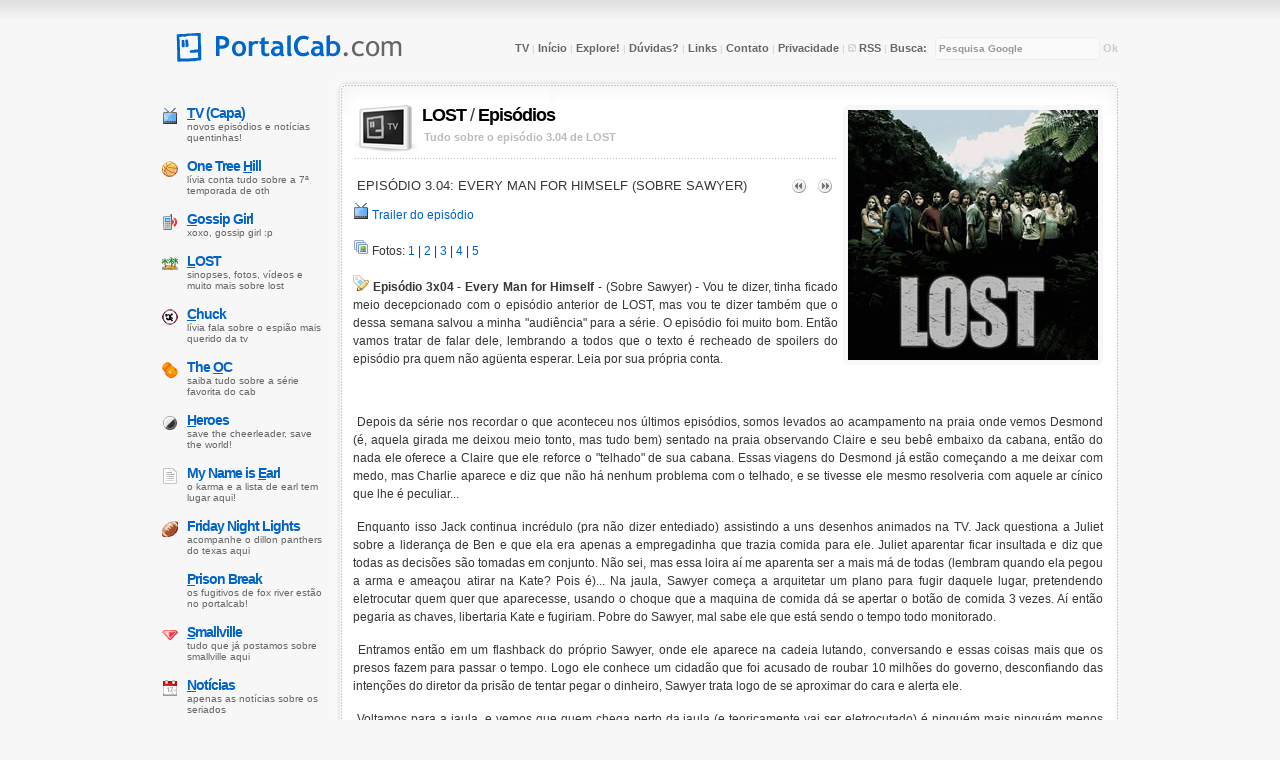

--- FILE ---
content_type: text/html; charset=UTF-8
request_url: https://tv.portalcab.com/lost/304.php
body_size: 8890
content:
<!DOCTYPE html PUBLIC "-//W3C//DTD XHTML 1.0 Transitional//EN" "http://www.w3.org/TR/xhtml1/DTD/xhtml1-transitional.dtd"> 
<html xmlns="http://www.w3.org/1999/xhtml"> 
 
<head> 
<title>Episódio 3.04: Every Man for Himself (Sobre Sawyer) do seriado LOST - PortalCab.com</title> 
<meta http-equiv="Content-Type" content="text/html; charset=utf-8" /> 
<meta http-equiv="Content-Language" content="pt-br" /> 
<meta name="Author" content="Cab" /> 
<meta name="Publisher" content="PortalCab" /> 
<meta name="keywords" content="LOST, Every Man for Himself (Sobre Sawyer), seriados, televisão, tv, episódios de série" />
<meta name="rating" content="General" /> 

<link rel="Shortcut Icon" type="image/ico" href="https://tv.portalcab.com/favicon.ico" /> 
<link href="https://www.portalcab.com/css/global.css" rel="stylesheet" type="text/css" />
<link href="https://www.portalcab.com/css/tv.css" rel="stylesheet" type="text/css" />  
<link href="https://www.portalcab.com/css/post.css" rel="stylesheet" type="text/css" /> 

<link rel="alternate" type="application/rss+xml" title="Feed do PortalCab" href="https://feeds.feedburner.com/portalcab" /> 
<link rel="alternate" type="application/rss+xml" title="LOST - TV - PortalCab.com" href="https://tv.portalcab.com/rss/40.xml" />


</head> 
 
<body class="home"> 
<a name="top"></a> 
<div id="lead"></div> 
<div id="wrap"> 
 
<div id="head"> 
<div id="sitetitle"><a href="https://www.portalcab.com/"><img src="https://www.portalcab.com/images/logo.gif" alt="Portal Cab - O site do menino do cabeção" hspace="5" width="245" height="30" /></a></div> 
<p class="links"><a href="https://tv.portalcab.com/" title="Seriados">TV</a> | <a href="https://www.portalcab.com/">Início</a> | <a href="https://www.portalcab.com/portal-cab/explore.php">Explore!</a> | <a href="https://www.portalcab.com/faq/">Dúvidas?</a> | <a href="https://www.portalcab.com/amigos/">Links</a> | <a href="https://www.portalcab.com/portal-cab/contato.php" accesskey="c">Contato</a> | <a href="https://www.portalcab.com/portal-cab/politica-de-privacidade.php">Privacidade</a> | <a title="Feed da página de TV do PortalCab (R)" href="https://tv.portalcab.com/feed.xml" accesskey="r" rel="nofollow"><img src="https://images.portalcab.com/feed-rss.gif" alt="Feed RSS" width="8" height="8" /> RSS</a> | <a href="https://www.portalcab.com/busca/">Busca:</a></p>

<form action="https://www.portalcab.com/google/busca/" id="cse-search-box" name="busca"> 
<p><input type="text" name="q" class="search_input" size="20" accesskey="u" value="Pesquisa Google" title="busca (u)" onblur="if(this.value==''){this.style.color=''; this.form.reset()}" onfocus="this.value = ''; this.style.color = '#7EABD7';" /> <a href="javascript:document.busca.submit();">Ok</a></p> 
<input type="hidden" name="cx" value="partner-pub-1566782502177931:7mf5d22b4r9" /> 
<input type="hidden" name="cof" value="FORID:10" /> 
<input type="hidden" name="ie" value="UTF-8" /> 
</form> 
<hr class="hide" /> 
</div> 
 
<div id="cont"> 
 
<div class="post">

<div class="imagempost" style="font-size:8px;"><a href="./" title="Tudo sobre LOST"><img border="0" src="https://tv.portalcab.com/imagens/250/40.jpg" width="250" height="250" alt="" /></a></div>

<div class="tv"><a href="https://tv.portalcab.com/" title="Seriados"><img border="0" src="https://images.portalcab.com/tv/tv-logo.png" width="65" height="48" align="left" alt="TV" /></a> 
<h1>&nbsp;<a href="./" title="Tudo sobre LOST">LOST</a> / <a href="./episodios.php" title="Lista de episódios da série LOST">Episódios</a></h1><span class="meta"><b>&nbsp;&nbsp;Tudo sobre o episódio 3.04 de LOST</b></span></div>
<p><img border="0" src="https://tv.portalcab.com/imagens/divisor-tv.gif" width="485" height="10" alt="" /></p>

<h4 class="title"><a href="https://tv.portalcab.com/lost/305.php" title="Próximo episódio: LOST - 3.05 - The Cost of Living (Sobre sr. Eko)"><img border="0" src="https://images.portalcab.com/icones/control_fastforward.gif" align="right" hspace="5" width="16" height="16" alt="próximo episódio" /></a><a href="https://tv.portalcab.com/lost/303.php" title="Episódio anterior: LOST - 3.03 - Further Instructions (Sobre Locke)"><img border="0" src="https://images.portalcab.com/icones/control_rewind.gif" align="right" hspace="5" width="16" height="16" alt="episódio anterior" /></a>&nbsp;Episódio 3.04: Every Man for Himself (Sobre Sawyer)</h4>

<p><a href="https://www.portalcab.com/dl/tv/lost304.zip"><img  src="https://images.portalcab.com/icones/television.gif" width="16" height="16" alt="vídeo" /> Trailer do episódio</a></p>

<p><img  src="https://images.portalcab.com/icones/pictures.gif" width="16" height="16" alt="fotos" /> 
Fotos: <a href="//www.portalcab.com/galeria/albums/tv/lost/304/normal_lost304-10.jpg" rel="lightbox" title="LOST">1</a> |
<a href="//www.portalcab.com/galeria/albums/tv/lost/304/normal_lost304-11.jpg" rel="lightbox" title="LOST">2</a> |
<a href="//www.portalcab.com/galeria/albums/tv/lost/304/normal_lost304-14.jpg" rel="lightbox" title="LOST">3</a> |
<a href="//www.portalcab.com/galeria/albums/tv/lost/304/normal_lost304-15.jpg" rel="lightbox" title="LOST">4</a> |
<a href="//www.portalcab.com/galeria/albums/tv/lost/304/normal_lost304-16.jpg" rel="lightbox" title="LOST">5</a></p>

<p><img  src="https://images.portalcab.com/icones/tag_blue_edit.gif" width="16" height="16" alt="Resenha" /> <b>Episódio 3x04 - Every Man for Himself </b>- (Sobre Sawyer) - Vou te dizer, tinha ficado meio decepcionado com o episódio anterior de LOST, mas vou te dizer também que o dessa semana salvou a minha &quot;audiência&quot; para a série. O episódio foi muito bom. Então vamos tratar de falar dele, lembrando a todos que o texto é recheado de spoilers do episódio pra quem não agüenta esperar. Leia por sua própria conta.</p>

<p><script type="text/javascript"><!--
google_ad_client = "pub-1566782502177931";
google_alternate_color = "FFFFFF";
google_ad_width = 468;
google_ad_height = 15;
google_ad_format = "468x15_0ads_al_s";
google_ad_channel ="9743341339";
google_color_border = "FFFFFF";
google_color_bg = "FFFFFF";
google_color_link = "0063C7";
google_color_text = "0063C7";
google_color_url = "0063C7";
//--></script>
<script type="text/javascript" src="https://pagead2.googlesyndication.com/pagead/show_ads.js">
</script></p>

<p>&nbsp;Depois da série nos recordar o que aconteceu nos últimos episódios, somos levados ao acampamento na praia onde vemos Desmond (é, aquela girada me deixou meio tonto, mas tudo bem) sentado na praia observando Claire e seu bebê embaixo da cabana, então do nada ele oferece a Claire que ele reforce o &quot;telhado&quot; de sua cabana. Essas viagens do Desmond já estão começando a me deixar com medo, mas Charlie aparece e diz que não há nenhum problema com o telhado, e se tivesse ele mesmo resolveria com aquele ar cínico que lhe é peculiar...</p>
<p>&nbsp;Enquanto isso Jack continua incrédulo (pra não dizer entediado) assistindo a uns desenhos animados na TV. Jack questiona a Juliet sobre a liderança de Ben e que ela era apenas a empregadinha que trazia comida para ele. Juliet aparentar ficar insultada e diz que todas as decisões são tomadas em conjunto. Não sei, mas essa loira aí me aparenta ser a mais má de todas (lembram quando ela pegou a arma e ameaçou atirar na Kate? Pois é)... Na jaula, Sawyer começa a arquitetar um plano para fugir daquele lugar, pretendendo eletrocutar quem quer que aparecesse, usando o choque que a maquina de comida dá se apertar o botão de comida 3 vezes. Aí então pegaria as chaves, libertaria Kate e fugiriam. Pobre do Sawyer, mal sabe ele que está sendo o tempo todo monitorado.</p>
<p>&nbsp;Entramos então em um flashback do próprio Sawyer, onde ele aparece na cadeia lutando, conversando e essas coisas mais que os presos fazem para passar o tempo. Logo ele conhece um cidadão que foi acusado de roubar 10 milhões do governo, desconfiando das intenções do diretor da prisão de tentar pegar o dinheiro, Sawyer trata logo de se aproximar do cara e alerta ele.</p>
<p>&nbsp;Voltamos para a jaula, e vemos que quem chega perto da jaula (e teoricamente vai ser eletrocutado) é ninguém mais ninguém menos que o próprio Ben fazendo perguntas sobre a idade e peso de Sawyer, que em um golpe mirabolante consegue imobilizá-lo, porém ele não podia esperar que Ben estivesse preparado, tinha desligado a energia da maquina de comida, então ele dá uma surra no coitado do Sawyer com um bastão. Quero um bastão desses pra mim, porque pro Ben bater no Sawyer, o troço deve ser bom mesmo! =D</p>
<p>&nbsp;Sawyer acorda atado em uma cama numa câmara escura, em volta deles alguns dos outros inclusive Ben, que manda um de seus capangas injetar uma seringa em Sawyer. Seringa não, seringão e nada mais nada menos que no coração. Confesso que to agoniado até agora com tal cena, e ao que parece o Sawyer também, ele desmaia de dor. =X</p>
<p>&nbsp;Eis então que voltamos ao acampamento e vemos <s>Santoro</s> Paulo jogando golfe com umas frutinhas, Desmond se aproxima e pede um taco para Paulo que oferece um taco que ele não usa muito. O que me deixou mais intrigado é que quando Desmond fala ser da Escócia, eu diria que Paulo faz um certo olhar de espanto, será que ele estava encarregado por Pen, (a namorada de Desmond) a loira misteriosa do final da 2ª temporada a encontrá-lo? Só os próximos (eu espero) episódios irão nos dizer.</p>
<p>&nbsp;Novamente na câmara escura, Sawyer acorda e logo sofre uma pequena pressão psicológica de Ben, que agita um coelho que logo cai duro em sua gaiola. Então ele emenda dizendo que tinham colocado um marca-passo no pobre coelhinho e que tinham feito o mesmo nele. Disse ainda que os batimentos de Sawyer não poderiam passar dos 140 por minuto, senão, adeus. O combinado é que ele não fala nada a Kate, senão Ben colocaria um nela também. Abalado e jogado de volta na jaula, ele tenta de todos os jeitos escapar das perguntas da insistente Kate. Além de Sawyer, os outros trouxeram esponjas, baldes e roupas para que eles possam se limpar. É aí que nos deparamos com uma das cenas mais engraçadas do episódio (talvez a única) onde Kate pede pra Sawyer se virar e começa a se despir. Ele, lógico dá umas espiadas e, naturalmente, seus batimentos logo começam a subir... Pra melhorar ele joge um balde de água fria na cabeça. Eu se fosse ele com certeza teria morrido! =D</p>
<p>&nbsp;Flashback, na sala de visitas da prisão, Sawyer recebe a visita de uma das mulheres que ele aplicou o golpe, ao indagar ela o porquê dela está ali, recebe uma foto de um bebê, segundo a mulher seria a filhinha dele, Clementine. Com seu temperamento Sawyer grita que não tem filha e sai do local.</p>
<p>&nbsp;Lembram daquela loirinha que a Sun em um episódio passado atira? Pois é, ela finalmente chega a base dos outros, e ao que parece com sérios problemas,  Jack é chamado para tentar salvar a coitada sem sucesso. Antes de chegar na &quot;sala de cirurgia&quot; ele passa por Kate e Sawyer que tentam desesperadamente chamar a atenção dele, porém com um saco no rosto e uma buzina fazem com que Jack não escute nada (na verdade uma hora ele dá uma paradinha uma hora, deve ter escutado).</p>
<p>&nbsp;Revoltado com a morte da amada, o carinha que Sawyer dá uma surra em um dos episódios passados, resolve descontar toda sua raiva no próprio Sawyer dando uma surra nele, Kate se desespera vendo sawyer ser espancado sem reagir (por conta do marca-passo). então o carinha começa a perguntar a Kate se ela ama Sawyer e só para de bater quando ela diz que sim. Todo espancado, Sawyer é jogado de volta em sua jaula, Kate abalada decide que vai fugir por cima de sua cela porque as barras são mais espaçadas. Ao chegar próximo da cela de Sawyer rola uma certa discussãozinha porque ele não quer fugir e insiste que ela vá sozinha.Ela pede que ele, pelo menos uma vez na vida, conte a verdade e no meio da confusão toda ela solta um &quot;eu não te amo, só falei pra ele parar de lhe bater&quot;.</p>
<p>&nbsp;Flashback (vou resumir os flashbacks nesse parágrafo pra não deixar o texto ainda mais longo). Sawyer, jogando verde com o cidadão que roubou os 10 milhões, consegue descobrir a localização do dinheiro, aí então descobrimos que tudo não passava de um plano do diretor e dele mesmo. Em troca de sua liberdade e uma parte do dinheiro, Sawyer deveria descobrir onde o mesmo estava e contar ao diretor. Feito isso ele é um homem livre. Quando você pensa que Sawyer é um safado mesmo e nunca vai mudar, ele pede que o dinheiro seja depositado numa conta no nome de sua &quot;filha&quot; Clementine. E aí você para e pensa: é, ele não é tão mau assim. =]</p>
<p>&nbsp;No acampamento, Desmond faz uma espécie de para-raio, ele pede para que Hugo não saia de baixo da cabana, aí então começa a chover, assustado Hugo olha pra ele, quando um raio cai no para-raio próximo a cabana de Charlie e Claire que está sem o teto que caiu com a chuva. Charlie incrédulo fica olhando para Desmond. Vou te contar de novo, esse cara realmente está me deixando com medo, será que ele é tipo um Hiro que veio do futuro? Sei lá.</p>
<p>&nbsp;O fim do episódio (o que eu vou resumir) é revelador, primeiro Jack indaga de quem eram os raio-x que ele viu antes de entrar na sala de cirurgia, pois ele constatou um tumor próximo a coluna de um homem de 40 anos e por coincidência a especialidade dele é coluna. Perguntou se era para isso que ele estava ali, afinal. Será então que é isso que Jack terá que fazer em troca de sua liberdade?! Porque será que Ben ficou tão interessado na altura, peso e idade de Sawyer? Será que o câncer é do Ben e Sawyer cederá sangue para ele? Não sei, só sei que o próprio Ben leva Sawyer para o topo de uma colina, com o coração a mil, Sawyer indaga se Ben não está tentando matá-lo, porém Ben nega e abre o jogo para ele, na verdade o coração dele não vai explodir, ele não tem um marca-passo e essas coisas todas, depois de um murro, Ben finalmente chega ao topo da colina com ele e mostra o inesperado. Outra ilha! Ele diz que aquela é que é a ilha dele e que estão em outra ilha próxima um pouco maior que Alcatraz, portanto não há pra onde correr... </p>
<p>&nbsp;Ele cita também um livro &quot;Ratos e homens&quot; mas aí eu não lembro o que ele falou e você terá que assistir o episódio que por sinal foi até legal. Enfim, queria fazer um resumo mas acabei contando ele todo com longas palavras, prometo que da próxima vez me esforço pra fazer uma coisa menorzinha e sem tantos spoilers. =]</p>
<p>&nbsp;Até a próxima!</p>
<p>&nbsp;Escrito todo errado por: Cab e revisado por: Paula Galvão. =P</p>
<p><img  src="https://images.portalcab.com/icones/chart_pie.gif" width="16" height="16" alt="audiência" /> Audiência: Desconhecida</p>

</div>

<div class="meta"><span class="topics">Em <a href="https://tv.portalcab.com/lost/" title="Mais posts sobre esse assunto">LOST</a></span><span class="comments"><a href="http://comentarios.portalcab.com/?id=1756" rel="nofollow">Comente o episódio!</a></span><span class="date">em 
  26/10/2006 &nbsp;&nbsp; </span><span class="author">Postado por: <b>Cab</b></span></div>

<a name="comentarios"></a>
<div id="comments">

<div class="imagempost"><img src="https://images.portalcab.com/trackback.gif" alt="trackback" width="40" height="40" /></div><h2 class="list"> Outros episódios do mesmo seriado :D</h2> <dl class="commentlist"><dd class="first">
<h3><a href="https://tv.portalcab.com/lost/303.php" title="3.03">» 3.03 - Further Instructions (Sobre Locke)</a></h3>
<h3><a href="https://tv.portalcab.com/lost/305.php" title="3.05">» 3.05 - The Cost of Living (Sobre sr. Eko)</a></h3>
</dd></dl>


<div class="imagempost"><img src="http://www.gravatar.com/avatar.php?gravatar_id=4d3ea0d9389c6187d4bdb1c23329a9fa&amp;size=40&amp;default=https%3A%2F%2Fimages.portalcab.com%2Fcomentario.jpg" alt="gravatar" /></div><h2 class="list"><a name="15519"></a>Nathália Camilla comentou o episódio:</h2>
<dl class="commentlist"><dd class="first">Meu foi o melhor ...nossa adorei esse episódio... cara esse "OUTROS" são demais, a gente nunca sabe se eles são do bem ou do mal... o Jack tá se superando... e o que foi o final. Sacanagem, me confundiu tudo... será que eles tão ou não em ilha diferente... Como o Ben disse que eles são melhores ainda em  trapacear... Nossa a coisa tá pegando em LOST... eu não perco por nada... beijos<br /><br />ps:seu resumo tava ótimo adorei... agora é só esperar pelo 5º episódio e até mais</dd><dt class="meta"><span class="author">Página do(a) Nathália Camilla</span><span class="date"> 1 de novembro de 2006 às 23:32</span></dt> </dl><div class="imagempost"><img src="http://www.gravatar.com/avatar.php?gravatar_id=d770cbb0256987964aa6765d748eaa30&amp;size=40&amp;default=https%3A%2F%2Fimages.portalcab.com%2Fcomentario.jpg" alt="gravatar" /></div><h2 class="list"><a name="15174"></a>Ethy comentou o episódio:</h2>
<dl class="commentlist"><dd class="first">ah me desculpe mas ate tem uns episódios do Lost (oq são poucos) que são um pouco mais fracos mais com certeza essa temporada não teve nenhum deles!<br /><br />Esta mantendo a atenção do pessoal direitinho e o further instruccion foi um dos melhores principalmente de se tratar de um personagem tão misterioso e bem construído como locke...

Eu estou adorando essa temporada e tenho certeza de que lost não vai perder o ritmo muito pelo contrario vai nos prender ainda mais!<br />Beijos e parabéns pelo site</dd><dt class="meta"><span class="date">30 de outubro de 2006 às  0:01</span></dt> </dl><div class="imagempost"><img src="http://www.gravatar.com/avatar.php?gravatar_id=6c0f5c0d433cbdcac81fe77f45db36fc&amp;size=40&amp;default=https%3A%2F%2Fimages.portalcab.com%2Fcomentario.jpg" alt="gravatar" /></div><h2 class="list"><a name="14906"></a>Du comentou o episódio:</h2>
<dl class="commentlist"><dd class="first">fala serio... episódio sensacional!<br />A cada episódio lost vem mostrando que não esta de brincadeira! uma episódio melhor que o outro, já estou doido para ver o quinto episódio.. ate lá, abraços.</dd><dt class="meta"><span class="date">27 de outubro de 2006 às 16:47</span></dt> </dl><div class="imagempost"><img src="http://www.gravatar.com/avatar.php?gravatar_id=b4fd562c97865cf2fd0b763400573739&amp;size=40&amp;default=https%3A%2F%2Fimages.portalcab.com%2Fcomentario.jpg" alt="gravatar" /></div><h2 class="list"><a name="14897"></a>Mlou comentou o episódio:</h2>
<dl class="commentlist"><dd class="first">Não, não, está muito bom o seu "resumo" adorei. Os próximos podem ser assim também.</dd><dt class="meta"><span class="date">27 de outubro de 2006 às 16:05</span></dt> </dl> <h2 class="respond"><a href="http://comentarios.portalcab.com/?id=c1756" rel="nofollow">Deixe seu comentário aqui</a> ou <a href="http://comentarios.portalcab.com/?id=1756#comentarios">leia todos os 4 comentário(s) já feitos</a>.</h2>

</div>

<div class="falandonisso"><p><a title="Receba as novidades do PortalCab direto do seu Live Messenger" href="https://www.portalcab.com/msn/receba-as-novidades-do-portalcab-no-seu-live-messenger.php"><img border="0" src="https://images.portalcab.com/barrinha-msn.gif" width="142" height="16" alt="" /></a><a title="Receba as novidades do PortalCab por e-mail" href="https://www.portalcab.com/portal-cab/newsletter.php"><img border="0" src="https://images.portalcab.com/barrinha-email.gif" width="175" height="16" alt="" /></a><a title="Receba as novidades do PortalCab através do seu leitor de feeds" href="https://www.portalcab.com/portal-cab/feed-rss.php"><img border="0" src="https://images.portalcab.com/barrinha-rss.gif" width="151" height="16" alt="" /></a><a title="Faça parte da comunidade do PortalCab no orkut" href="http://www.orkut.com/Community.aspx?cmm=611526" target="_blank" rel="nofollow"><img border="0" src="https://images.portalcab.com/barrinha-orkut.gif" width="165" height="16" alt="" /></a></p></div>
 
</div> <!-- fechar #content --> 
 
<ul id="topics"> 
<li class="tv"><a title="TV (T)" href="https://tv.portalcab.com" accesskey="t"><u>T</u>V (Capa)</a> novos episódios e notícias quentinhas!</li>
<li class="oth"><a title="One Tree Hill (H)" href="https://tv.portalcab.com/one-tree-hill/" accesskey="h">One Tree <u>H</u>ill</a> Lívia conta tudo sobre a 7ª temporada de oth</li>
<li class="gossipgirl"><a title="Gossip Girl (G)" href="https://tv.portalcab.com/gossip-girl/" accesskey="g"><u>G</u>ossip Girl</a> xoxo, gossip girl :P</li>
<li class="lost"><a title="LOST (L)" href="https://tv.portalcab.com/lost/" accesskey="l"><u>L</u>OST</a> sinopses, fotos, vídeos e muito mais sobre LOST</li>
<li class="chuck"><a title="Chuck (C)" href="https://tv.portalcab.com/chuck/" accesskey="c"><u>C</u>huck</a> Lívia fala sobre o espião mais querido da TV</li>
<li class="oc"><a title="The OC (O)" href="https://tv.portalcab.com/the-oc/" accesskey="o">The <u>O</u>C</a> saiba tudo sobre a série favorita do cab</li>
<li class="heroes"><a title="Heroes (H)" href="https://tv.portalcab.com/heroes/" accesskey="h"><u>H</u>eroes</a> save the cheerleader, save the world!</li>
<li class="earl"><a title="My Name Is Earl (E)" href="https://tv.portalcab.com/my-name-is-earl/" accesskey="e">My Name is <u>E</u>arl</a> o karma e A lista de Earl tem lugar aqui!</li>
<li class="fnl"><a href="https://tv.portalcab.com/friday-night-lights/"><strong>Friday Night Lights</strong></a> acompanhe o dillon panthers do texas aqui</li>
<li class="pbreak"><a title="Prison Break (P)" href="https://tv.portalcab.com/prison-break/" accesskey="p"><u>P</u>rison Break</a> Os fugitivos de Fox River estão no portalcab!</li>
<li class="smallville"><a title="Smallville (S)" href="https://tv.portalcab.com/smallville/" accesskey="s"><u>S</u>mallville</a> Tudo que já postamos sobre Smallville aqui</li>
<li class="noticias"><a title="Notícias (N)" href="https://tv.portalcab.com/noticias/" accesskey="n"><u>N</u>otícias</a> Apenas as notícias sobre os seriados</li>
<li class="fotos"><a title="Fotos (F)" accesskey="F" href="http://fotos.portalcab.com/index.php?cat=2&amp;page=1"><u>F</u>otos</a> um montão de fotos promocionais!</li>
<li class="joguinhos"><a href="https://www.portalcab.com/" title="PortalCab">PortalCab</a> cansou de seriados? Volte para o portalcab!</li>
<li class="twitter"><a title="Twitter da Lívia!" href="https://twitter.com/dallasforfun" target="_blank">Twitter</a> acompanhe, ou não, a Lívia no twitter! \o/</li>
</ul> <!-- close #topics -->
 
<div id="foot"><p><a href="https://www.portalcab.com/">TV.PortalCab.com</a> é apenas um site pessoal onde <a href="https://www.portalcab.com/perfil/pedrocab.php">Pedro Cab</a>, <a href="https://www.portalcab.com/perfil/">Lívia</a> e <a href="https://www.portalcab.com/perfil/uisminofay.php">Uisminofay</a> falam sobre suas séries favoritas com fotos, sinopses, notícias encontradas na internet ou feita por eles mesmo! Caso copie alguma coisa, por favor, mantenha os créditos, obrigado. =)</p> 
 
<p><a href="http://creativecommons.org/licenses/by-nc-sa/3.0/deed.pt" target="_blank"><img border="0" src="https://images.portalcab.com/icones/creative-commons.gif" alt="Creative Commons" width="16" height="16" /></a> | <img border="0" src="https://images.portalcab.com/br.gif" width="16" height="11" alt="Brasil" /> | <a href="javascript:history.back(-1)" title="Voltar para a página anterior"> <img border="0" src="https://images.portalcab.com/icones/control_rewind.gif" width="16" height="16" alt="Voltar" /></a> | <a href="#top" title="Ir ao topo"><img border="0" src="https://images.portalcab.com/icones/control_eject.gif" width="16" height="16" alt="Ir ao topo" /></a> | <a href="https://www.portalcab.com/busca/" title="Procure no PortalCab"><img border="0" src="https://images.portalcab.com/icones/magnifier.gif" width="16" height="16" alt="Busca" /></a>| <a href="http://whos.amung.us" target="_blank" rel="nofollow"><img src="http://whos.amung.us/swidget/stwh5csi" alt="hit counter" width="80" height="15" border="0" /></a> | Powered by <a target="_blank" href="http://www.movabletype.org">MovableType</a></p> 
</div></div> 
 
<script type="text/javascript" src="https://www.portalcab.com/blog/lightbox.js"></script> 
 
<script defer src="https://static.cloudflareinsights.com/beacon.min.js/vcd15cbe7772f49c399c6a5babf22c1241717689176015" integrity="sha512-ZpsOmlRQV6y907TI0dKBHq9Md29nnaEIPlkf84rnaERnq6zvWvPUqr2ft8M1aS28oN72PdrCzSjY4U6VaAw1EQ==" data-cf-beacon='{"version":"2024.11.0","token":"3361701308884b7ca7aaa3b07227e20c","r":1,"server_timing":{"name":{"cfCacheStatus":true,"cfEdge":true,"cfExtPri":true,"cfL4":true,"cfOrigin":true,"cfSpeedBrain":true},"location_startswith":null}}' crossorigin="anonymous"></script>
</body> 
 
</html>

--- FILE ---
content_type: text/html; charset=utf-8
request_url: https://www.google.com/recaptcha/api2/aframe
body_size: 250
content:
<!DOCTYPE HTML><html><head><meta http-equiv="content-type" content="text/html; charset=UTF-8"></head><body><script nonce="9Q0rJUFmQUjZ9SMChbNb7A">/** Anti-fraud and anti-abuse applications only. See google.com/recaptcha */ try{var clients={'sodar':'https://pagead2.googlesyndication.com/pagead/sodar?'};window.addEventListener("message",function(a){try{if(a.source===window.parent){var b=JSON.parse(a.data);var c=clients[b['id']];if(c){var d=document.createElement('img');d.src=c+b['params']+'&rc='+(localStorage.getItem("rc::a")?sessionStorage.getItem("rc::b"):"");window.document.body.appendChild(d);sessionStorage.setItem("rc::e",parseInt(sessionStorage.getItem("rc::e")||0)+1);localStorage.setItem("rc::h",'1768975914701');}}}catch(b){}});window.parent.postMessage("_grecaptcha_ready", "*");}catch(b){}</script></body></html>

--- FILE ---
content_type: text/css
request_url: https://www.portalcab.com/css/tv.css
body_size: -264
content:
.tv h1 { text-align:left; font-size:18px; letter-spacing:-1px; margin-bottom:5px; }
.tv h1 a { color:#000000; text-decoration:none; border-bottom: 0px; }
.tv h1 a:hover { color:#000000; text-decoration:underline; }


--- FILE ---
content_type: text/css
request_url: https://www.portalcab.com/css/post.css
body_size: -148
content:
.banner150{background:url(//i.portalcab.com/bg_blockquote.gif);float:right;padding:5px;margin-left:5px}.banner600{background:url(//i.portalcab.com/bg_blockquote.gif);float:right;padding:5px;margin-left:5px;margin-right:7px}.video-youtube{background:url(//i.portalcab.com/bg_blockquote.gif);border:1px solid #dfdfdf;width:737px;padding:5px;height:440px}.video-vimeo{background:url(//i.portalcab.com/bg_blockquote.gif);border:1px solid #dfdfdf;width:747px;padding:5px;height:420px}.resposta { border-top:1px dotted #CCC; border-bottom:1px solid #fff; border-right:1px solid #fff; border-left:1px solid #fff; }